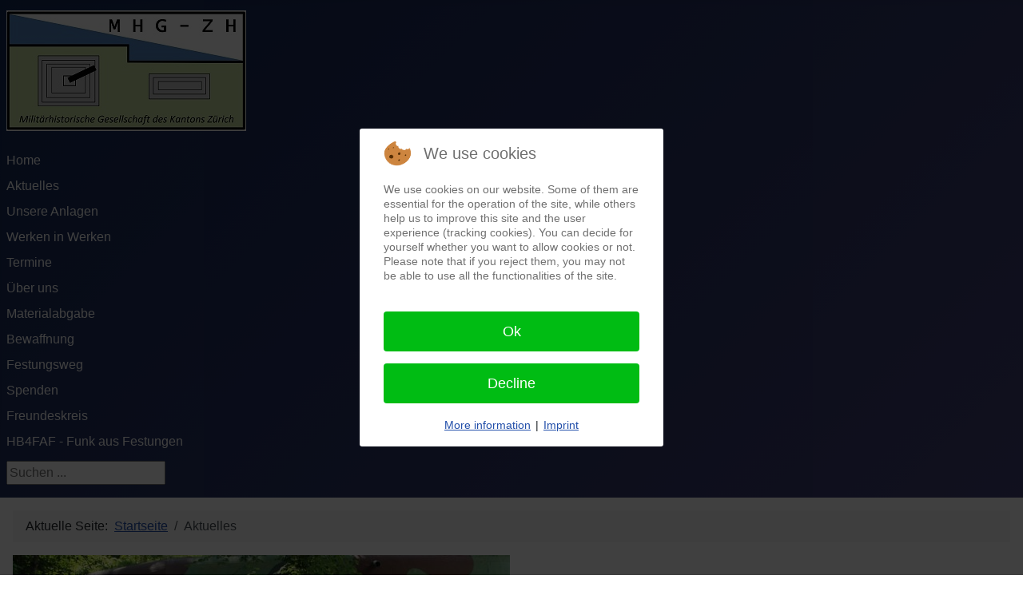

--- FILE ---
content_type: text/html; charset=utf-8
request_url: https://www.festungen-zh.ch/joomla2/aktuelles
body_size: 7080
content:
<!DOCTYPE html>
<html lang="de-ch" dir="ltr">


<head>
<script type="text/javascript">  (function(){    function blockCookies(disableCookies, disableLocal, disableSession){    if(disableCookies == 1){    if(!document.__defineGetter__){    Object.defineProperty(document, 'cookie',{    get: function(){ return ''; },    set: function(){ return true;}    });    }else{    var oldSetter = document.__lookupSetter__('cookie');    if(oldSetter) {    Object.defineProperty(document, 'cookie', {    get: function(){ return ''; },    set: function(v){    if(v.match(/reDimCookieHint\=/) || v.match(/8f5cdb8a70138bce3b4af1dc0775bc5d\=/)) {    oldSetter.call(document, v);    }    return true;    }    });    }    }    var cookies = document.cookie.split(';');    for (var i = 0; i < cookies.length; i++) {    var cookie = cookies[i];    var pos = cookie.indexOf('=');    var name = '';    if(pos > -1){    name = cookie.substr(0, pos);    }else{    name = cookie;    }    if(name.match(/reDimCookieHint/)) {    document.cookie = name + '=; expires=Thu, 01 Jan 1970 00:00:00 GMT';    }    }    }    if(disableLocal == 1){    window.localStorage.clear();    window.localStorage.__proto__ = Object.create(window.Storage.prototype);    window.localStorage.__proto__.setItem = function(){ return undefined; };    }    if(disableSession == 1){    window.sessionStorage.clear();    window.sessionStorage.__proto__ = Object.create(window.Storage.prototype);    window.sessionStorage.__proto__.setItem = function(){ return undefined; };    }    }    blockCookies(1,1,1);    }());    </script>


    <meta charset="utf-8">
	<meta name="viewport" content="width=device-width, initial-scale=1">
	<meta name="description" content="Auf der Website der Militärhistorischen Gesellschaft des Kantons Zürich finden Sie Interessantes und Wesentliches zur Militärgeschichte und den Festungen im Kanton Zürich.">
	<meta name="generator" content="Joomla! - Open Source Content Management">
	<title>Aktuelles</title>
	<link href="/joomla2/aktuelles?format=feed&amp;type=rss" rel="alternate" type="application/rss+xml" title="Aktuelles">
	<link href="/joomla2/aktuelles?format=feed&amp;type=atom" rel="alternate" type="application/atom+xml" title="Aktuelles">
	<link href="/joomla2/media/system/images/joomla-favicon.svg" rel="icon" type="image/svg+xml">
	<link href="/joomla2/media/system/images/favicon.ico" rel="alternate icon" type="image/vnd.microsoft.icon">
	<link href="/joomla2/media/system/images/joomla-favicon-pinned.svg" rel="mask-icon" color="#000">
	<link href="https://www.festungen-zh.ch/joomla2/component/search/?id=13&amp;Itemid=133&amp;format=opensearch" rel="search" title="Suchen www.festungen-zh.ch" type="application/opensearchdescription+xml">

    <link href="/joomla2/media/system/css/joomla-fontawesome.min.css?880602" rel="lazy-stylesheet"><noscript><link href="/joomla2/media/system/css/joomla-fontawesome.min.css?880602" rel="stylesheet"></noscript>
	<link href="/joomla2/media/templates/site/cassiopeia/css/template.min.css?880602" rel="stylesheet">
	<link href="/joomla2/media/templates/site/cassiopeia/css/global/colors_standard.min.css?880602" rel="stylesheet">
	<link href="/joomla2/media/plg_system_webauthn/css/button.min.css?880602" rel="stylesheet">
	<link href="/joomla2/media/templates/site/cassiopeia/css/vendor/joomla-custom-elements/joomla-alert.min.css?0.4.1" rel="stylesheet">
	<link href="/joomla2/plugins/system/cookiehint/css/redimstyle.css?880602" rel="stylesheet">
	<link href="/joomla2/media/plg_system_jcemediabox/css/jcemediabox.min.css?7d30aa8b30a57b85d658fcd54426884a" rel="stylesheet">
	<style>:root {
		--hue: 214;
		--template-bg-light: #f0f4fb;
		--template-text-dark: #495057;
		--template-text-light: #ffffff;
		--template-link-color: var(--link-color);
		--template-special-color: #001B4C;
		
	}</style>
	<style>#redim-cookiehint-modal {position: fixed; top: 0; bottom: 0; left: 0; right: 0; z-index: 99998; display: flex; justify-content : center; align-items : center;}</style>
	<style>div.mod_search93 input[type="search"]{ width:auto; }</style>

    <script src="/joomla2/media/vendor/jquery/js/jquery.min.js?3.7.1"></script>
	<script src="/joomla2/media/legacy/js/jquery-noconflict.min.js?504da4"></script>
	<script src="/joomla2/media/mod_menu/js/menu.min.js?880602" type="module"></script>
	<script type="application/json" class="joomla-script-options new">{"bootstrap.tooltip":{".hasTooltip":{"animation":true,"container":"body","html":true,"trigger":"hover focus","boundary":"clippingParents","sanitize":true}},"joomla.jtext":{"PLG_SYSTEM_WEBAUTHN_ERR_CANNOT_FIND_USERNAME":"Das Feld für den Benutzernamen wurde im Login-Modul nicht gefunden. Die passwortlose Authentifizierung funktioniert auf dieser Website nicht, bitte ein anderes Login-Modul verwenden.","PLG_SYSTEM_WEBAUTHN_ERR_EMPTY_USERNAME":"Bitte nur den Benutzernamen (aber NICHT das Passwort) eingeben, bevor die Anmeldeschaltfläche für Passkeys ausgewählt wird.","PLG_SYSTEM_WEBAUTHN_ERR_INVALID_USERNAME":"Der angegebene Benutzername entspricht nicht einem Benutzerkonto, das eine passwortlose Anmeldung auf dieser Website ermöglicht hat.","JSHOWPASSWORD":"Passwort anzeigen","JHIDEPASSWORD":"Passwort ausblenden","ERROR":"Fehler","MESSAGE":"Nachricht","NOTICE":"Hinweis","WARNING":"Warnung","JCLOSE":"Schliessen","JOK":"OK","JOPEN":"Öffnen"},"system.paths":{"root":"\/joomla2","rootFull":"https:\/\/www.festungen-zh.ch\/joomla2\/","base":"\/joomla2","baseFull":"https:\/\/www.festungen-zh.ch\/joomla2\/"},"csrf.token":"2b81cc2ca26dfabd7e3fe81f1f84fc02","system.keepalive":{"interval":840000,"uri":"\/joomla2\/component\/ajax\/?format=json"}}</script>
	<script src="/joomla2/media/system/js/core.min.js?a3d8f8"></script>
	<script src="/joomla2/media/vendor/webcomponentsjs/js/webcomponents-bundle.min.js?2.8.0" nomodule defer></script>
	<script src="/joomla2/media/templates/site/cassiopeia/js/template.min.js?880602" type="module"></script>
	<script src="/joomla2/media/com_content/js/articles-list.min.js?f53819" type="module"></script>
	<script src="/joomla2/media/vendor/bootstrap/js/popover.min.js?5.3.8" type="module"></script>
	<script src="/joomla2/media/system/js/joomla-hidden-mail.min.js?80d9c7" type="module"></script>
	<script src="/joomla2/media/system/js/keepalive.min.js?08e025" type="module"></script>
	<script src="/joomla2/media/system/js/fields/passwordview.min.js?61f142" defer></script>
	<script src="/joomla2/media/system/js/messages.min.js?9a4811" type="module"></script>
	<script src="/joomla2/media/plg_system_webauthn/js/login.min.js?880602" defer></script>
	<script src="/joomla2/media/plg_system_jcemediabox/js/jcemediabox.min.js?7d30aa8b30a57b85d658fcd54426884a"></script>
	<script type="application/ld+json">{"@context":"https://schema.org","@type":"BreadcrumbList","@id":"https://www.festungen-zh.ch/joomla2/#/schema/BreadcrumbList/17","itemListElement":[{"@type":"ListItem","position":1,"item":{"@id":"https://www.festungen-zh.ch/joomla2/","name":"Startseite"}},{"@type":"ListItem","position":2,"item":{"@id":"https://www.festungen-zh.ch/joomla2/aktuelles","name":"Aktuelles"}}]}</script>
	<script>jQuery(document).ready(function(){WfMediabox.init({"base":"\/joomla2\/","theme":"standard","width":"","height":"","lightbox":0,"shadowbox":0,"icons":1,"overlay":1,"overlay_opacity":0,"overlay_color":"","transition_speed":500,"close":2,"labels":{"close":"Close","next":"Next","previous":"Previous","cancel":"Cancel","numbers":"{{numbers}}","numbers_count":"{{current}} of {{total}}","download":"Download"},"swipe":true,"expand_on_click":true});});</script>

</head>

<body class="site com_content wrapper-static view-category no-layout no-task itemid-133 has-sidebar-left">
    <header class="header container-header full-width position-sticky sticky-top">

        
        
                    <div class="grid-child">
                <div class="navbar-brand">
                    <a class="brand-logo" href="/joomla2/">
                        <img loading="eager" decoding="async" src="https://www.festungen-zh.ch/joomla2/images/Logo_MHG-ZH_300x150.jpg" alt="www.festungen-zh.ch" width="300" height="151">                    </a>
                                    </div>
            </div>
        
                    <div class="grid-child container-nav">
                                    <ul class="mod-menu mod-list nav  nav-pills">
<li class="nav-item item-101 default"><a href="/joomla2/" >Home</a></li><li class="nav-item item-133 current active"><a href="/joomla2/aktuelles" aria-current="page">Aktuelles</a></li><li class="nav-item item-520"><a href="/joomla2/unsereanlagenblog" >Unsere Anlagen</a></li><li class="nav-item item-141"><a href="/joomla2/werken-in-werken" >Werken in Werken</a></li><li class="nav-item item-162"><a href="/joomla2/termine" >Termine</a></li><li class="nav-item item-132"><a href="/joomla2/ueber-uns" >Über uns </a></li><li class="nav-item item-163"><a href="/joomla2/materialabgabe" >Materialabgabe</a></li><li class="nav-item item-189"><a href="/joomla2/bewaffnung" >Bewaffnung</a></li><li class="nav-item item-192"><a href="/joomla2/festungsweg" >Festungsweg</a></li><li class="nav-item item-383"><a href="/joomla2/spenden" >Spenden</a></li><li class="nav-item item-533"><a href="/joomla2/freundeskreiskat" >Freundeskreis</a></li><li class="nav-item item-534"><a href="/joomla2/hb4faf-funk-aus-festungen" >HB4FAF - Funk aus Festungen</a></li></ul>

                                                    <div class="container-search">
                        <div class="search mod_search93">
	<form action="/joomla2/aktuelles" method="post" class="form-inline" role="search">
		<label for="mod-search-searchword93" class="element-invisible">Suchen ...</label> <input name="searchword" id="mod-search-searchword93" maxlength="200"  class="inputbox search-query input-medium" type="search" size="20" placeholder="Suchen ..." />		<input type="hidden" name="task" value="search" />
		<input type="hidden" name="option" value="com_search" />
		<input type="hidden" name="Itemid" value="133" />
	</form>
</div>

                    </div>
                            </div>
            </header>

    <div class="site-grid">
        
        
        
                    <div class="grid-child container-sidebar-left">
                <div class="sidebar-left card ">
            <h3 class="card-header ">Unsere Führungen</h3>        <div class="card-body">
                <ul class="mod-menu mod-list nav ">
<li class="nav-item item-134 active"><a href="/joomla2/fuehrungen" >Führung Ebersberg</a></li><li class="nav-item item-909"><a href="/joomla2/fuehrungen-2" >Führung Ebersberg Aussenanlagen</a></li><li class="nav-item item-135"><a href="/joomla2/fuehrungen-hochfelden-stadel" >Führung Hochfelden Stadel</a></li><li class="nav-item item-136"><a href="/joomla2/fuehrung-limmatstellung" >Führung Limmatstellung</a></li><li class="nav-item item-285"><a href="/joomla2/fuehrungen-villa-arbenz" >Führung Villa Arbenz</a></li></ul>
    </div>
</div>
<div class="sidebar-left card ">
            <h4 class="card-header ">Login Formular</h4>        <div class="card-body">
                <form id="login-form-16" class="mod-login" action="/joomla2/aktuelles" method="post">

    
    <div class="mod-login__userdata userdata">
        <div class="mod-login__username form-group">
                            <div class="input-group">
                    <input id="modlgn-username-16" type="text" name="username" class="form-control" autocomplete="username" placeholder="Benutzername">
                    <label for="modlgn-username-16" class="visually-hidden">Benutzername</label>
                    <span class="input-group-text" title="Benutzername">
                        <span class="icon-user icon-fw" aria-hidden="true"></span>
                    </span>
                </div>
                    </div>

        <div class="mod-login__password form-group">
                            <div class="input-group">
                    <input id="modlgn-passwd-16" type="password" name="password" autocomplete="current-password" class="form-control" placeholder="Passwort">
                    <label for="modlgn-passwd-16" class="visually-hidden">Passwort</label>
                    <button type="button" class="btn btn-secondary input-password-toggle">
                        <span class="icon-eye icon-fw" aria-hidden="true"></span>
                        <span class="visually-hidden">Passwort anzeigen</span>
                    </button>
                </div>
                    </div>

                    <div class="mod-login__remember form-group">
                <div id="form-login-remember-16" class="form-check">
                    <input type="checkbox" name="remember" class="form-check-input" value="yes" id="form-login-input-remember-16">
                    <label class="form-check-label" for="form-login-input-remember-16">
                        Angemeldet bleiben                    </label>
                </div>
            </div>
        
                    <div class="mod-login__submit form-group">
                <button type="button"
                        class="btn btn-secondary w-100 plg_system_webauthn_login_button"
                                                    data-webauthn-form="login-form-16"
                                                                        title="Passkey verwenden"
                        id="plg_system_webauthn-c8mH1CRS00Z5-oVswu2g9"
                        >
                                            <svg aria-hidden="true" id="Passkey" xmlns="http://www.w3.org/2000/svg" viewBox="0 0 24 24"><g id="icon-passkey"><circle id="icon-passkey-head" cx="10.5" cy="6" r="4.5"/><path id="icon-passkey-key" d="M22.5,10.5a3.5,3.5,0,1,0-5,3.15V19L19,20.5,21.5,18,20,16.5,21.5,15l-1.24-1.24A3.5,3.5,0,0,0,22.5,10.5Zm-3.5,0a1,1,0,1,1,1-1A1,1,0,0,1,19,10.5Z"/><path id="icon-passkey-body" d="M14.44,12.52A6,6,0,0,0,12,12H9a6,6,0,0,0-6,6v2H16V14.49A5.16,5.16,0,0,1,14.44,12.52Z"/></g></svg>
                                        Passkey verwenden                </button>
            </div>
        
        <div class="mod-login__submit form-group">
            <button type="submit" name="Submit" class="btn btn-primary w-100">Anmelden</button>
        </div>

                    <ul class="mod-login__options list-unstyled">
                <li>
                    <a href="/joomla2/component/users/reset?Itemid=101">
                    Passwort vergessen?</a>
                </li>
                <li>
                    <a href="/joomla2/component/users/remind?Itemid=101">
                    Benutzername vergessen?</a>
                </li>
                            </ul>
        <input type="hidden" name="option" value="com_users">
        <input type="hidden" name="task" value="user.login">
        <input type="hidden" name="return" value="aHR0cHM6Ly93d3cuZmVzdHVuZ2VuLXpoLmNoL2pvb21sYTIvYWt0dWVsbGVz">
        <input type="hidden" name="2b81cc2ca26dfabd7e3fe81f1f84fc02" value="1">    </div>
    </form>
    </div>
</div>

            </div>
        
        <div class="grid-child container-component">
            <nav class="mod-breadcrumbs__wrapper" aria-label="Breadcrumbs">
    <ol class="mod-breadcrumbs breadcrumb px-3 py-2">
                    <li class="mod-breadcrumbs__here float-start">
                Aktuelle Seite: &#160;
            </li>
        
        <li class="mod-breadcrumbs__item breadcrumb-item"><a href="/joomla2/" class="pathway"><span>Startseite</span></a></li><li class="mod-breadcrumbs__item breadcrumb-item active"><span>Aktuelles</span></li>    </ol>
    </nav>

            
            <div id="system-message-container" aria-live="polite"></div>

            <main>
                <div class="com-content-category category-list">

<div class="content-category">
    
        
                
            <div class="category-desc">
                                <img src="/joomla2/images/aktuelles/aktuelles_2.JPG">                                                        </div>
        
<form action="https://www.festungen-zh.ch/joomla2/aktuelles" method="post" name="adminForm" id="adminForm" class="com-content-category__articles">
    
            <div class="com-content-category__pagination btn-group float-end">
            <label for="limit" class="visually-hidden">
                Anzeige #            </label>
            <select id="limit" name="limit" class="form-select" onchange="this.form.submit()">
	<option value="5">5</option>
	<option value="10" selected="selected">10</option>
	<option value="15">15</option>
	<option value="20">20</option>
	<option value="25">25</option>
	<option value="30">30</option>
	<option value="50">50</option>
	<option value="100">100</option>
	<option value="200">200</option>
	<option value="500">500</option>
	<option value="0">Alle</option>
</select>
        </div>
    
            <table class="com-content-category__table category table table-striped table-bordered table-hover">
            <caption class="visually-hidden">
                Beiträge            </caption>
            <thead>
                <tr>
                    <th scope="col" id="categorylist_header_title">
                        <a href="#" onclick="Joomla.tableOrdering('a.title','asc','', document.getElementById('adminForm'));return false;" class="hasTooltip" title="Klicken, um nach dieser Spalte zu sortieren" data-bs-placement="top">Titel</a>                    </th>
                                                                                                                                        </tr>
            </thead>
            <tbody>
                                                <tr class="cat-list-row0" >
                                <th class="list-title" scope="row">
                                            <a href="/joomla2/aktuelles/179-news-260110">
                            Januar 2026 Neuigkeiten von der MHG-ZH                          </a>
                                                                                                                        </th>
                                                                                                                </tr>
                                                <tr class="cat-list-row1" >
                                <th class="list-title" scope="row">
                                            <a href="/joomla2/aktuelles/175-news-251019">
                            Oktober 2025 Neuigkeiten von der MHG-ZH                         </a>
                                                                                                                        </th>
                                                                                                                </tr>
                                                <tr class="cat-list-row0" >
                                <th class="list-title" scope="row">
                                            <a href="/joomla2/aktuelles/174-news-250908">
                            News September 2025 Einzelführung Ebersberg                         </a>
                                                                                                                        </th>
                                                                                                                </tr>
                                                <tr class="cat-list-row1" >
                                <th class="list-title" scope="row">
                                            <a href="/joomla2/aktuelles/173-news-250602">
                            Juni 2025 Neuigkeiten von der MHG-ZH                         </a>
                                                                                                                        </th>
                                                                                                                </tr>
                                                <tr class="cat-list-row0" >
                                <th class="list-title" scope="row">
                                            <a href="/joomla2/aktuelles/172-news-250218">
                            News Februar 2025 Neuigkeiten von der MHG-ZH                        </a>
                                                                                                                        </th>
                                                                                                                </tr>
                                                <tr class="cat-list-row1" >
                                <th class="list-title" scope="row">
                                            <a href="/joomla2/aktuelles/170-news-241227">
                            News Januar 2025 Einzelführung Limmatstellung                          </a>
                                                                                                                        </th>
                                                                                                                </tr>
                                                <tr class="cat-list-row0" >
                                <th class="list-title" scope="row">
                                            <a href="/joomla2/aktuelles/168-news-241016">
                            News Oktober 2024 Neuigkeiten von der MHG-ZH                           </a>
                                                                                                                        </th>
                                                                                                                </tr>
                                                <tr class="cat-list-row1" >
                                <th class="list-title" scope="row">
                                            <a href="/joomla2/aktuelles/166-news-240811">
                            News August 2024 Neuigkeiten von der MHG-ZH                           </a>
                                                                                                                        </th>
                                                                                                                </tr>
                                                <tr class="cat-list-row0" >
                                <th class="list-title" scope="row">
                                            <a href="/joomla2/aktuelles/124-news-240521">
                            News Mai 2024 Einzelführung Ebersberg                        </a>
                                                                                                                        </th>
                                                                                                                </tr>
                                                <tr class="cat-list-row1" >
                                <th class="list-title" scope="row">
                                            <a href="/joomla2/aktuelles/163-news-240304">
                            News März 2024 Neuigkeiten von der MHG-ZH                          </a>
                                                                                                                        </th>
                                                                                                                </tr>
                        </tbody>
        </table>
    
        
                            <div class="com-content-category__navigation w-100">
                                    <p class="com-content-category__counter counter float-end pt-3 pe-2">
                        Seite 1 von 5                    </p>
                                <div class="com-content-category__pagination">
                    <nav class="pagination__wrapper" aria-label="Seitennummerierung">
    <ul class="pagination ms-0 mb-4">
            <li class="disabled page-item">
        <span class="page-link" aria-hidden="true"><span class="icon-angle-double-left" aria-hidden="true"></span></span>
    </li>
            <li class="disabled page-item">
        <span class="page-link" aria-hidden="true"><span class="icon-angle-left" aria-hidden="true"></span></span>
    </li>

                            <li class="active page-item">
        <a aria-current="true" aria-label="Seite 1" href="#" class="page-link">1</a>
    </li>
                        <li class="page-item">
        <a aria-label="Gehe zur Seite 2" href="/joomla2/aktuelles?start=10" class="page-link">
            2        </a>
    </li>
                        <li class="page-item">
        <a aria-label="Gehe zur Seite 3" href="/joomla2/aktuelles?start=20" class="page-link">
            3        </a>
    </li>
                        <li class="page-item">
        <a aria-label="Gehe zur Seite 4" href="/joomla2/aktuelles?start=30" class="page-link">
            4        </a>
    </li>
                        <li class="page-item">
        <a aria-label="Gehe zur Seite 5" href="/joomla2/aktuelles?start=40" class="page-link">
            5        </a>
    </li>
        
            <li class="page-item">
        <a aria-label="Zur nächsten Seite wechseln" href="/joomla2/aktuelles?start=10" class="page-link">
            <span class="icon-angle-right" aria-hidden="true"></span>        </a>
    </li>
            <li class="page-item">
        <a aria-label="Zur letzten Seite wechseln" href="/joomla2/aktuelles?start=40" class="page-link">
            <span class="icon-angle-double-right" aria-hidden="true"></span>        </a>
    </li>
    </ul>
</nav>
                </div>
            </div>
                <div>
        <input type="hidden" name="filter_order" value="">
        <input type="hidden" name="filter_order_Dir" value="">
        <input type="hidden" name="limitstart" value="">
        <input type="hidden" name="task" value="">
    </div>
</form>

    </div>

</div>

            </main>
            
        </div>

        
                    <div class="grid-child container-bottom-a">
                <div class="bottom-a card ">
            <h3 class="card-header ">Aktuellste Beiträge</h3>        <div class="card-body">
                <ul class="mod-articleslatest latestnews mod-list">
    <li itemscope itemtype="https://schema.org/Article">
        <a href="/joomla2/" itemprop="url">
            <span itemprop="name">
                Hauptseite Januar 2026              </span>
        </a>
    </li>
    <li itemscope itemtype="https://schema.org/Article">
        <a href="/joomla2/aktuelles/176-getting-started-13" itemprop="url">
            <span itemprop="name">
                Hauptseite Oktober 2025             </span>
        </a>
    </li>
    <li itemscope itemtype="https://schema.org/Article">
        <a href="/joomla2/aktuelles/179-news-260110" itemprop="url">
            <span itemprop="name">
                Januar 2026 Neuigkeiten von der MHG-ZH              </span>
        </a>
    </li>
    <li itemscope itemtype="https://schema.org/Article">
        <a href="/joomla2/aktuelles/175-news-251019" itemprop="url">
            <span itemprop="name">
                Oktober 2025 Neuigkeiten von der MHG-ZH             </span>
        </a>
    </li>
    <li itemscope itemtype="https://schema.org/Article">
        <a href="/joomla2/aktuelles/174-news-250908" itemprop="url">
            <span itemprop="name">
                News September 2025 Einzelführung Ebersberg             </span>
        </a>
    </li>
</ul>
    </div>
</div>

            </div>
        
            </div>

            <footer class="container-footer footer full-width">
            <div class="grid-child">
                <ul class="mod-menu mod-list nav ">
<li class="nav-item item-176"><a href="/joomla2/datenschutz" >Datenschutz</a></li></ul>

            </div>
        </footer>
    
            <a href="#top" id="back-top" class="back-to-top-link" aria-label="Zurück nach oben">
            <span class="icon-arrow-up icon-fw" aria-hidden="true"></span>
        </a>
    
    

<script type="text/javascript">   function cookiehintsubmitnoc(obj) {     if (confirm("A refusal will affect the functions of the website. Do you really want to decline?")) {       document.cookie = 'reDimCookieHint=-1; expires=0; path=/';       cookiehintfadeOut(document.getElementById('redim-cookiehint-modal'));       return true;     } else {       return false;     }   } </script> <div id="redim-cookiehint-modal">   <div id="redim-cookiehint">     <div class="cookiehead">       <span class="headline">We use cookies</span>     </div>     <div class="cookiecontent">   <p>We use cookies on our website. Some of them are essential for the operation of the site, while others help us to improve this site and the user experience (tracking cookies). You can decide for yourself whether you want to allow cookies or not. Please note that if you reject them, you may not be able to use all the functionalities of the site.</p>    </div>     <div class="cookiebuttons">       <a id="cookiehintsubmit" onclick="return cookiehintsubmit(this);" href="https://www.festungen-zh.ch/joomla2/aktuelles?rCH=2"         class="btn">Ok</a>           <a id="cookiehintsubmitno" onclick="return cookiehintsubmitnoc(this);" href="https://www.festungen-zh.ch/joomla2/aktuelles?rCH=-2"           class="btn">Decline</a>          <div class="text-center" id="cookiehintinfo">              <a target="_self" href="https://www.festungen-zh.ch/joomla2/datenschutz/8-datenschutz">More information</a>                  |                  <a target="_self" href="https://www.festungen-zh.ch/joomla2/ueber-uns/9-impressum2020">Imprint</a>            </div>      </div>     <div class="clr"></div>   </div> </div>     <script type="text/javascript">        if (!navigator.cookieEnabled) {         document.addEventListener("DOMContentLoaded", function (event) {           document.getElementById('redim-cookiehint-modal').remove();         });       }        function cookiehintfadeOut(el) {         el.style.opacity = 1;         (function fade() {           if ((el.style.opacity -= .1) < 0) {             el.style.display = "none";           } else {             requestAnimationFrame(fade);           }         })();       }             function cookiehintsubmit(obj) {         document.cookie = 'reDimCookieHint=1; expires=Thu, 21 Jan 2027 23:59:59 GMT;; path=/';         cookiehintfadeOut(document.getElementById('redim-cookiehint-modal'));         return true;       }        function cookiehintsubmitno(obj) {         document.cookie = 'reDimCookieHint=-1; expires=0; path=/';         cookiehintfadeOut(document.getElementById('redim-cookiehint-modal'));         return true;       }     </script>     
</body>

</html>
